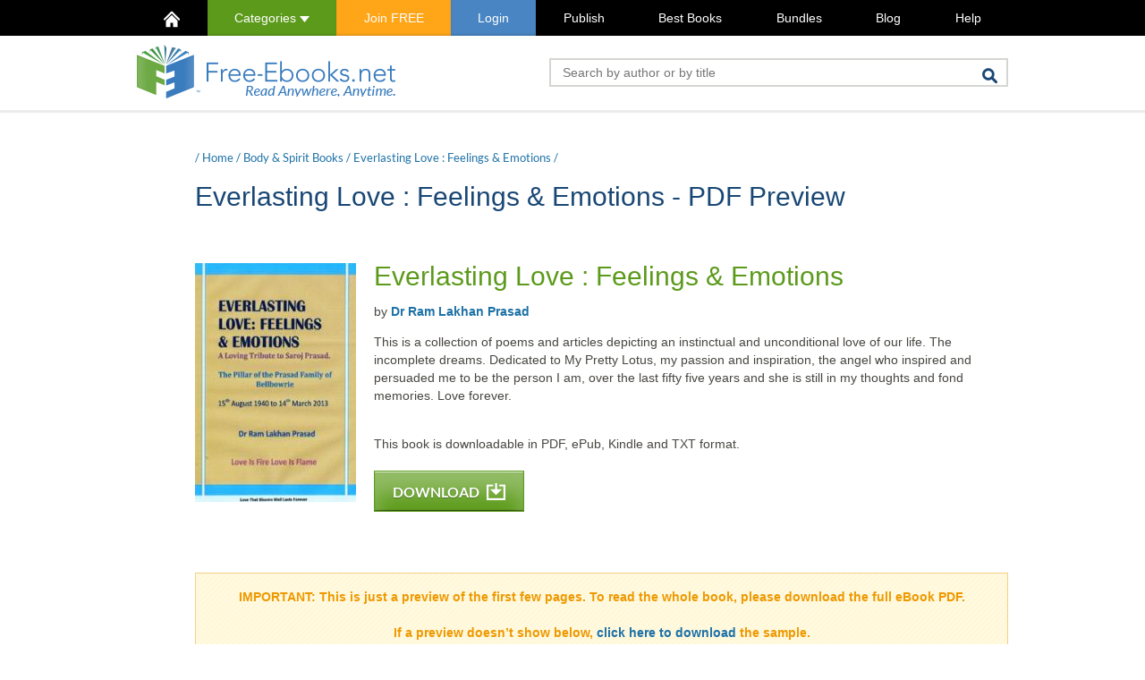

--- FILE ---
content_type: text/html; charset=utf-8
request_url: https://www.google.com/recaptcha/api2/aframe
body_size: 266
content:
<!DOCTYPE HTML><html><head><meta http-equiv="content-type" content="text/html; charset=UTF-8"></head><body><script nonce="2sNhgcu0jVb8hilFrzG4Kg">/** Anti-fraud and anti-abuse applications only. See google.com/recaptcha */ try{var clients={'sodar':'https://pagead2.googlesyndication.com/pagead/sodar?'};window.addEventListener("message",function(a){try{if(a.source===window.parent){var b=JSON.parse(a.data);var c=clients[b['id']];if(c){var d=document.createElement('img');d.src=c+b['params']+'&rc='+(localStorage.getItem("rc::a")?sessionStorage.getItem("rc::b"):"");window.document.body.appendChild(d);sessionStorage.setItem("rc::e",parseInt(sessionStorage.getItem("rc::e")||0)+1);localStorage.setItem("rc::h",'1769519360982');}}}catch(b){}});window.parent.postMessage("_grecaptcha_ready", "*");}catch(b){}</script></body></html>